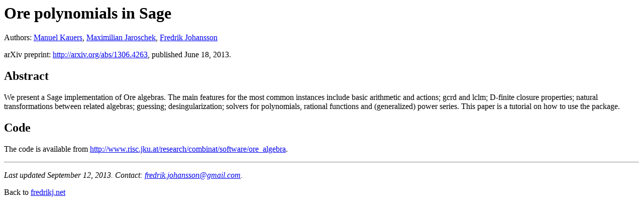

--- FILE ---
content_type: text/html
request_url: https://fredrikj.net/math/ore_sage.html
body_size: 1149
content:
<html>
<head>
<title>Ore polynomials in Sage</title>
</head>
<body>

<h1>Ore polynomials in Sage</h1>

<p>Authors: <a href="http://www.kauers.de">Manuel Kauers</a>, <a href="http://www.risc.jku.at/home/mjarosch">Maximilian Jaroschek</a>, <a href="http://fredrikj.net">Fredrik Johansson</a></p>

<p>arXiv preprint: <a href="http://arxiv.org/abs/1306.4263">http://arxiv.org/abs/1306.4263</a>, published June 18, 2013.</p>

<h2>Abstract</h2>

<p>We present a Sage implementation of Ore algebras. The main features for the most common instances include basic arithmetic and actions; gcrd and lclm; D-finite closure properties; natural transformations between related algebras; guessing; desingularization; solvers for polynomials, rational functions and (generalized) power series. This paper is a tutorial on how to use the package.</p>

<h2>Code</h2>

<p>The code is available from <a href="http://www.risc.jku.at/research/combinat/software/ore_algebra">http://www.risc.jku.at/research/combinat/software/ore_algebra</a>.</p>

<hr/>

<p><i>Last updated September 12, 2013. Contact: <a href="mailto:fredrik.johansson@gmail.com">fredrik.johansson@gmail.com</a>.</i></p>

<p>Back to <a href="http://fredrikj.net">fredrikj.net</a></p>

</body>
</html>
